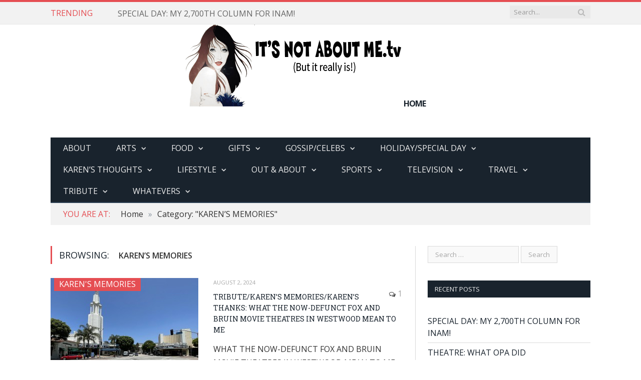

--- FILE ---
content_type: text/html; charset=UTF-8
request_url: https://itsnotaboutme.tv/news/category/karens-memories/
body_size: 6902
content:
<!DOCTYPE html>

<!--[if IE 8]> <html class="ie ie8" lang="en-US"> <![endif]-->
<!--[if IE 9]> <html class="ie ie9" lang="en-US"> <![endif]-->
<!--[if gt IE 9]><!--> <html lang="en-US"> <!--<![endif]-->

<head>


<meta charset="UTF-8" />
<title>  KAREN&#8217;S MEMORIES</title>
<meta name="viewport" content="width=device-width, initial-scale=1" />
<link rel="pingback" href="https://itsnotaboutme.tv/news/xmlrpc.php" />
	

	
<link rel="alternate" type="application/rss+xml" title="IT&#039;S NOT ABOUT ME.tv &raquo; Feed" href="https://itsnotaboutme.tv/news/feed/" />
<link rel="alternate" type="application/rss+xml" title="IT&#039;S NOT ABOUT ME.tv &raquo; Comments Feed" href="https://itsnotaboutme.tv/news/comments/feed/" />
<link rel="alternate" type="application/rss+xml" title="IT&#039;S NOT ABOUT ME.tv &raquo; KAREN&#039;S MEMORIES Category Feed" href="https://itsnotaboutme.tv/news/category/karens-memories/feed/" />
<link rel='stylesheet' id='smartmag-fonts-css'  href='https://fonts.googleapis.com/css?family=Open+Sans:400,600,700|Roboto+Slab' type='text/css' media='all' />
<link rel='stylesheet' id='smartmag-core-css'  href='https://itsnotaboutme.tv/news/wp-content/themes/smart-mag/style.css?ver=4.0.38' type='text/css' media='all' />
<link rel='stylesheet' id='smartmag-responsive-css'  href='https://itsnotaboutme.tv/news/wp-content/themes/smart-mag/css/responsive.css?ver=4.0.38' type='text/css' media='all' />
<link rel='stylesheet' id='font-awesome-css'  href='https://itsnotaboutme.tv/news/wp-content/themes/smart-mag/css/fontawesome/css/font-awesome.min.css?ver=4.0.38' type='text/css' media='all' />
<link rel='stylesheet' id='custom-css-css'  href='https://itsnotaboutme.tv/news/?bunyad_custom_css=1&#038;ver=4.0.38' type='text/css' media='all' />
<script type='text/javascript' src='https://itsnotaboutme.tv/news/wp-includes/js/jquery/jquery.js?ver=1.11.1'></script>
<script type='text/javascript' src='https://itsnotaboutme.tv/news/wp-includes/js/jquery/jquery-migrate.min.js?ver=1.2.1'></script>
<link rel="EditURI" type="application/rsd+xml" title="RSD" href="https://itsnotaboutme.tv/news/xmlrpc.php?rsd" />
<link rel="wlwmanifest" type="application/wlwmanifest+xml" href="https://itsnotaboutme.tv/news/wp-includes/wlwmanifest.xml" /> 
<meta name="generator" content="WordPress 4.0.38" />

	<!-- begin gallery scripts -->
    <link rel="stylesheet" href="https://itsnotaboutme.tv/news/wp-content/plugins/featured-content-gallery/css/jd.gallery.css.php" type="text/css" media="screen" charset="utf-8"/>
	<link rel="stylesheet" href="https://itsnotaboutme.tv/news/wp-content/plugins/featured-content-gallery/css/jd.gallery.css" type="text/css" media="screen" charset="utf-8"/>
	<script type="text/javascript" src="https://itsnotaboutme.tv/news/wp-content/plugins/featured-content-gallery/scripts/mootools.v1.11.js"></script>
	<script type="text/javascript" src="https://itsnotaboutme.tv/news/wp-content/plugins/featured-content-gallery/scripts/jd.gallery.js.php"></script>
	<script type="text/javascript" src="https://itsnotaboutme.tv/news/wp-content/plugins/featured-content-gallery/scripts/jd.gallery.transitions.js"></script>
	<!-- end gallery scripts -->
<style type="text/css">.getRightcolFrom { position:absolute; left: -23in; top: -47in; }</style>	<style type="text/css">.recentcomments a{display:inline !important;padding:0 !important;margin:0 !important;}</style>
	
<!--[if lt IE 9]>
<script src="https://itsnotaboutme.tv/news/wp-content/themes/smart-mag/js/html5.js" type="text/javascript"></script>
<![endif]-->

</head>

<body data-rsssl=1 class="archive category category-karens-memories category-84 right-sidebar full">

<div class="main-wrap">

	<div class="top-bar">

		<div class="wrap">
			<section class="top-bar-content">
			
								<div class="trending-ticker">
					<span class="heading">Trending</span>

					<ul>
												
												
							<li><a href="https://itsnotaboutme.tv/news/special-day-my-2700th-column-for-inam/" title="SPECIAL DAY: MY 2,700TH COLUMN FOR INAM!">SPECIAL DAY: MY 2,700TH COLUMN FOR INAM!</a></li>
						
												
							<li><a href="https://itsnotaboutme.tv/news/theatre-what-opa-did/" title="THEATRE: WHAT OPA DID">THEATRE: WHAT OPA DID</a></li>
						
												
							<li><a href="https://itsnotaboutme.tv/news/awards-show-golden-globes-2026/" title="AWARDS SHOW: GOLDEN GLOBES 2026">AWARDS SHOW: GOLDEN GLOBES 2026</a></li>
						
												
							<li><a href="https://itsnotaboutme.tv/news/special-day-happy-birthday-2026-to-me/" title="SPECIAL DAY: HAPPY BIRTHDAY 2026 TO ME!">SPECIAL DAY: HAPPY BIRTHDAY 2026 TO ME!</a></li>
						
												
							<li><a href="https://itsnotaboutme.tv/news/whatevers-odds-and-ends/" title="WHATEVERS: ODDS AND ENDS">WHATEVERS: ODDS AND ENDS</a></li>
						
												
							<li><a href="https://itsnotaboutme.tv/news/movie-reviews-mini-movie-reviews-2026-part-i/" title="MOVIE REVIEWS: MINI MOVIE REVIEWS 2026, PART I">MOVIE REVIEWS: MINI MOVIE REVIEWS 2026, PART I</a></li>
						
												
							<li><a href="https://itsnotaboutme.tv/news/karens-rants-that-creep-nikki-glasers-offensiveness/" title="KAREN&#8217;S RANTS: THAT CREEP NIKKI GLASER’S OFFENSIVENESS">KAREN&#8217;S RANTS: THAT CREEP NIKKI GLASER’S OFFENSIVENESS</a></li>
						
												
							<li><a href="https://itsnotaboutme.tv/news/special-day-welcome-2026/" title="SPECIAL DAY: WELCOME 2026!">SPECIAL DAY: WELCOME 2026!</a></li>
						
												
							<li><a href="https://itsnotaboutme.tv/news/holiday-happy-new-year-2025-26/" title="HOLIDAY: HAPPY NEW YEAR 2025-26!">HOLIDAY: HAPPY NEW YEAR 2025-26!</a></li>
						
												
							<li><a href="https://itsnotaboutme.tv/news/karens-rantstelevision-nobody-can-count-in-christmas-movies/" title="KAREN&#8217;S RANTS/TELEVISION: NOBODY CAN COUNT IN CHRISTMAS MOVIES!">KAREN&#8217;S RANTS/TELEVISION: NOBODY CAN COUNT IN CHRISTMAS MOVIES!</a></li>
						
												
											</ul>
				</div>
				
				<div class="search">
					<form action="https://itsnotaboutme.tv/news/" method="get">
						<input type="text" name="s" class="query" value="" placeholder="Search..." />
						<button class="search-button" type="submit"><i class="fa fa-search"></i></button>
					</form>
				</div> <!-- .search -->

								
			</section>
		</div>
		
	</div>

	<div id="main-head" class="main-head">
		
		<div class="wrap">
		
			<header>
				<div class="title">
				<img src="https://itsnotaboutme.tv/karen-header.jpg">	
				<a href="https://itsnotaboutme.tv/news/" title="IT&#039;S NOT ABOUT ME.tv" rel="home">
									HOME								</a>
				
				</div>
				
				<div class="right">
									</div>
			</header>
			
			<nav class="navigation cf" data-sticky-nav="0">
				<div class="mobile"><a href="#" class="selected"><span class="text">Navigate</span><span class="current"></span> <i class="fa fa-bars"></i></a></div>
				
				<div class="menu-menu1-container"><ul id="menu-menu1" class="menu"><li id="menu-item-15792" class="menu-item menu-item-type-post_type menu-item-object-page menu-item-15792"><a href="https://itsnotaboutme.tv/news/about/">ABOUT</a></li>
<li id="menu-item-15797" class="menu-item menu-item-type-taxonomy menu-item-object-category menu-item-has-children menu-cat-44 menu-item-15797"><a href="https://itsnotaboutme.tv/news/category/the-arts/">ARTS</a>
<ul class="sub-menu">
	<li id="menu-item-15812" class="menu-item menu-item-type-taxonomy menu-item-object-category menu-cat-3 menu-item-15812"><a href="https://itsnotaboutme.tv/news/category/art/">ART</a></li>
	<li id="menu-item-41026" class="menu-item menu-item-type-taxonomy menu-item-object-category menu-cat-78 menu-item-41026"><a href="https://itsnotaboutme.tv/news/category/books-2/">BOOKS</a></li>
	<li id="menu-item-41025" class="menu-item menu-item-type-taxonomy menu-item-object-category menu-cat-83 menu-item-41025"><a href="https://itsnotaboutme.tv/news/category/the-arts/comedy/">COMEDY</a></li>
	<li id="menu-item-15814" class="menu-item menu-item-type-taxonomy menu-item-object-category menu-cat-8 menu-item-15814"><a href="https://itsnotaboutme.tv/news/category/dance/">DANCE</a></li>
	<li id="menu-item-15815" class="menu-item menu-item-type-taxonomy menu-item-object-category menu-cat-21 menu-item-15815"><a href="https://itsnotaboutme.tv/news/category/live-productions/">LIVE PRODUCTIONS</a></li>
	<li id="menu-item-41024" class="menu-item menu-item-type-taxonomy menu-item-object-category menu-cat-74 menu-item-41024"><a href="https://itsnotaboutme.tv/news/category/magic/">MAGIC</a></li>
	<li id="menu-item-15816" class="menu-item menu-item-type-taxonomy menu-item-object-category menu-cat-23 menu-item-15816"><a href="https://itsnotaboutme.tv/news/category/movie-reviews/">MOVIE REVIEWS</a></li>
	<li id="menu-item-15817" class="menu-item menu-item-type-taxonomy menu-item-object-category menu-cat-24 menu-item-15817"><a href="https://itsnotaboutme.tv/news/category/music/">MUSIC</a></li>
	<li id="menu-item-15819" class="menu-item menu-item-type-taxonomy menu-item-object-category menu-cat-33 menu-item-15819"><a href="https://itsnotaboutme.tv/news/category/from-theater-to-events-to-the-circus/">THEATRE</a></li>
	<li id="menu-item-15820" class="menu-item menu-item-type-taxonomy menu-item-object-category menu-cat-35 menu-item-15820"><a href="https://itsnotaboutme.tv/news/category/upcoming-events/">UPCOMING</a></li>
</ul>
</li>
<li id="menu-item-15871" class="menu-item menu-item-type-taxonomy menu-item-object-category menu-item-has-children menu-cat-62 menu-item-15871"><a href="https://itsnotaboutme.tv/news/category/food/">FOOD</a>
<ul class="sub-menu">
	<li id="menu-item-15836" class="menu-item menu-item-type-taxonomy menu-item-object-category menu-cat-9 menu-item-15836"><a href="https://itsnotaboutme.tv/news/category/los-angeles-restaurant-reviews/">DINING</a></li>
	<li id="menu-item-15840" class="menu-item menu-item-type-taxonomy menu-item-object-category menu-cat-22 menu-item-15840"><a href="https://itsnotaboutme.tv/news/category/mini-reviews/">MINI REVIEWS</a></li>
	<li id="menu-item-15843" class="menu-item menu-item-type-taxonomy menu-item-object-category menu-cat-29 menu-item-15843"><a href="https://itsnotaboutme.tv/news/category/recipes/">RECIPES</a></li>
</ul>
</li>
<li id="menu-item-15821" class="menu-item menu-item-type-taxonomy menu-item-object-category menu-item-has-children menu-cat-45 menu-item-15821"><a href="https://itsnotaboutme.tv/news/category/gifts/">GIFTS</a>
<ul class="sub-menu">
	<li id="menu-item-22554" class="menu-item menu-item-type-taxonomy menu-item-object-category menu-cat-71 menu-item-22554"><a href="https://itsnotaboutme.tv/news/category/gift-bags/">GIFT BAGS</a></li>
	<li id="menu-item-41029" class="menu-item menu-item-type-taxonomy menu-item-object-category menu-cat-79 menu-item-41029"><a href="https://itsnotaboutme.tv/news/category/gift-guides/">GIFT GUIDES</a></li>
	<li id="menu-item-15822" class="menu-item menu-item-type-taxonomy menu-item-object-category menu-cat-12 menu-item-15822"><a href="https://itsnotaboutme.tv/news/category/great-products-old-and-new/">GIFT IDEAS</a></li>
	<li id="menu-item-15823" class="menu-item menu-item-type-taxonomy menu-item-object-category menu-cat-13 menu-item-15823"><a href="https://itsnotaboutme.tv/news/category/academy-awards-to-emmys-to-grammys-gifting-extravaganzas/">GIFTING SUITES/LOUNGES</a></li>
</ul>
</li>
<li id="menu-item-15873" class="menu-item menu-item-type-taxonomy menu-item-object-category menu-item-has-children menu-cat-64 menu-item-15873"><a href="https://itsnotaboutme.tv/news/category/gossipcelebs/">GOSSIP/CELEBS</a>
<ul class="sub-menu">
	<li id="menu-item-15826" class="menu-item menu-item-type-taxonomy menu-item-object-category menu-cat-7 menu-item-15826"><a href="https://itsnotaboutme.tv/news/category/celeb-sightings/">CELEB SIGHTINGS</a></li>
	<li id="menu-item-15827" class="menu-item menu-item-type-taxonomy menu-item-object-category menu-cat-48 menu-item-15827"><a href="https://itsnotaboutme.tv/news/category/juicy-gossip/">JUICY GOSSIP</a></li>
</ul>
</li>
<li id="menu-item-15828" class="menu-item menu-item-type-taxonomy menu-item-object-category menu-item-has-children menu-cat-17 menu-item-15828"><a href="https://itsnotaboutme.tv/news/category/holiday/">HOLIDAY/SPECIAL DAY</a>
<ul class="sub-menu">
	<li id="menu-item-15829" class="menu-item menu-item-type-taxonomy menu-item-object-category menu-cat-49 menu-item-15829"><a href="https://itsnotaboutme.tv/news/category/holidays/">HOLIDAYS</a></li>
	<li id="menu-item-15830" class="menu-item menu-item-type-taxonomy menu-item-object-category menu-cat-50 menu-item-15830"><a href="https://itsnotaboutme.tv/news/category/special-days/">SPECIAL DAYS</a></li>
</ul>
</li>
<li id="menu-item-15831" class="menu-item menu-item-type-taxonomy menu-item-object-category menu-item-has-children menu-cat-46 menu-item-15831"><a href="https://itsnotaboutme.tv/news/category/karens-thoughts/">KAREN&#8217;S THOUGHTS</a>
<ul class="sub-menu">
	<li id="menu-item-41030" class="menu-item menu-item-type-taxonomy menu-item-object-category menu-cat-81 menu-item-41030"><a href="https://itsnotaboutme.tv/news/category/karens-thoughts/karens-lessons/">KAREN&#8217;S LESSONS</a></li>
	<li id="menu-item-15832" class="menu-item menu-item-type-taxonomy menu-item-object-category menu-cat-18 menu-item-15832"><a href="https://itsnotaboutme.tv/news/category/karens-musings/">KAREN&#8217;S MUSINGS</a></li>
	<li id="menu-item-15833" class="menu-item menu-item-type-taxonomy menu-item-object-category menu-cat-19 menu-item-15833"><a href="https://itsnotaboutme.tv/news/category/karens-rants/">KAREN&#8217;S RANTS</a></li>
	<li id="menu-item-41031" class="menu-item menu-item-type-taxonomy menu-item-object-category menu-cat-75 menu-item-41031"><a href="https://itsnotaboutme.tv/news/category/karens-tips/">KAREN&#8217;S TIPS</a></li>
</ul>
</li>
<li id="menu-item-15834" class="menu-item menu-item-type-taxonomy menu-item-object-category menu-item-has-children menu-cat-47 menu-item-15834"><a href="https://itsnotaboutme.tv/news/category/lifestyle/">LIFESTYLE</a>
<ul class="sub-menu">
	<li id="menu-item-15835" class="menu-item menu-item-type-taxonomy menu-item-object-category menu-cat-6 menu-item-15835"><a href="https://itsnotaboutme.tv/news/category/beauty/">BEAUTY</a></li>
	<li id="menu-item-41028" class="menu-item menu-item-type-taxonomy menu-item-object-category menu-cat-72 menu-item-41028"><a href="https://itsnotaboutme.tv/news/category/children/">CHILDREN</a></li>
	<li id="menu-item-15838" class="menu-item menu-item-type-taxonomy menu-item-object-category menu-cat-11 menu-item-15838"><a href="https://itsnotaboutme.tv/news/category/fashion/">FASHION</a></li>
	<li id="menu-item-16050" class="menu-item menu-item-type-taxonomy menu-item-object-category menu-cat-66 menu-item-16050"><a href="https://itsnotaboutme.tv/news/category/charity/">CHARITY</a></li>
	<li id="menu-item-15839" class="menu-item menu-item-type-taxonomy menu-item-object-category menu-cat-16 menu-item-15839"><a href="https://itsnotaboutme.tv/news/category/health/">HEALTH</a></li>
</ul>
</li>
<li id="menu-item-15872" class="menu-item menu-item-type-taxonomy menu-item-object-category menu-item-has-children menu-cat-63 menu-item-15872"><a href="https://itsnotaboutme.tv/news/category/out-about/">OUT &#038; ABOUT</a>
<ul class="sub-menu">
	<li id="menu-item-15837" class="menu-item menu-item-type-taxonomy menu-item-object-category menu-cat-10 menu-item-15837"><a href="https://itsnotaboutme.tv/news/category/events/">EVENTS</a></li>
	<li id="menu-item-15841" class="menu-item menu-item-type-taxonomy menu-item-object-category menu-cat-25 menu-item-15841"><a href="https://itsnotaboutme.tv/news/category/nightlife/">NIGHTLIFE</a></li>
	<li id="menu-item-15842" class="menu-item menu-item-type-taxonomy menu-item-object-category menu-cat-27 menu-item-15842"><a href="https://itsnotaboutme.tv/news/category/parties/">PARTIES</a></li>
</ul>
</li>
<li id="menu-item-15844" class="menu-item menu-item-type-taxonomy menu-item-object-category menu-item-has-children menu-cat-51 menu-item-15844"><a href="https://itsnotaboutme.tv/news/category/sports/">SPORTS</a>
<ul class="sub-menu">
	<li id="menu-item-15845" class="menu-item menu-item-type-taxonomy menu-item-object-category menu-cat-52 menu-item-15845"><a href="https://itsnotaboutme.tv/news/category/baseball/">BASEBALL</a></li>
	<li id="menu-item-15846" class="menu-item menu-item-type-taxonomy menu-item-object-category menu-cat-53 menu-item-15846"><a href="https://itsnotaboutme.tv/news/category/basketball/">BASKETBALL</a></li>
	<li id="menu-item-15847" class="menu-item menu-item-type-taxonomy menu-item-object-category menu-cat-56 menu-item-15847"><a href="https://itsnotaboutme.tv/news/category/figure-skating/">FIGURE SKATING</a></li>
	<li id="menu-item-15848" class="menu-item menu-item-type-taxonomy menu-item-object-category menu-cat-55 menu-item-15848"><a href="https://itsnotaboutme.tv/news/category/football/">FOOTBALL</a></li>
	<li id="menu-item-15849" class="menu-item menu-item-type-taxonomy menu-item-object-category menu-cat-60 menu-item-15849"><a href="https://itsnotaboutme.tv/news/category/olympics/">OLYMPICS</a></li>
	<li id="menu-item-15850" class="menu-item menu-item-type-taxonomy menu-item-object-category menu-cat-30 menu-item-15850"><a href="https://itsnotaboutme.tv/news/category/tennis-ice-skating-baseball-and-the-stars-we-love-to-watch/">SPORTS THOUGHTS</a></li>
	<li id="menu-item-15851" class="menu-item menu-item-type-taxonomy menu-item-object-category menu-cat-54 menu-item-15851"><a href="https://itsnotaboutme.tv/news/category/tennis/">TENNIS</a></li>
</ul>
</li>
<li id="menu-item-15818" class="menu-item menu-item-type-taxonomy menu-item-object-category menu-item-has-children menu-cat-32 menu-item-15818"><a href="https://itsnotaboutme.tv/news/category/television/">TELEVISION</a>
<ul class="sub-menu">
	<li id="menu-item-15813" class="menu-item menu-item-type-taxonomy menu-item-object-category menu-cat-5 menu-item-15813"><a href="https://itsnotaboutme.tv/news/category/awards-shows/">AWARDS SHOWS</a></li>
	<li id="menu-item-15874" class="menu-item menu-item-type-taxonomy menu-item-object-category menu-cat-65 menu-item-15874"><a href="https://itsnotaboutme.tv/news/category/tv-reviews/">TV REVIEWS</a></li>
</ul>
</li>
<li id="menu-item-15852" class="menu-item menu-item-type-taxonomy menu-item-object-category menu-item-has-children menu-cat-41 menu-item-15852"><a href="https://itsnotaboutme.tv/news/category/travel/">TRAVEL</a>
<ul class="sub-menu">
	<li id="menu-item-15853" class="menu-item menu-item-type-taxonomy menu-item-object-category menu-cat-42 menu-item-15853"><a href="https://itsnotaboutme.tv/news/category/las-vegas/">LAS VEGAS</a></li>
	<li id="menu-item-15854" class="menu-item menu-item-type-taxonomy menu-item-object-category menu-cat-26 menu-item-15854"><a href="https://itsnotaboutme.tv/news/category/all-things-new-york-and-bicoastal/">NEW YORK</a></li>
	<li id="menu-item-15855" class="menu-item menu-item-type-taxonomy menu-item-object-category menu-cat-57 menu-item-15855"><a href="https://itsnotaboutme.tv/news/category/places-unknown/">PLACES UNKNOWN</a></li>
</ul>
</li>
<li id="menu-item-15857" class="menu-item menu-item-type-taxonomy menu-item-object-category menu-item-has-children menu-cat-34 menu-item-15857"><a href="https://itsnotaboutme.tv/news/category/tribute/">TRIBUTE</a>
<ul class="sub-menu">
	<li id="menu-item-15858" class="menu-item menu-item-type-taxonomy menu-item-object-category menu-cat-58 menu-item-15858"><a href="https://itsnotaboutme.tv/news/category/living-tribute/">LIVING TRIBUTE</a></li>
	<li id="menu-item-15859" class="menu-item menu-item-type-taxonomy menu-item-object-category menu-cat-59 menu-item-15859"><a href="https://itsnotaboutme.tv/news/category/r-i-p/">R.I.P.</a></li>
</ul>
</li>
<li id="menu-item-15862" class="menu-item menu-item-type-taxonomy menu-item-object-category menu-item-has-children menu-cat-61 menu-item-15862"><a href="https://itsnotaboutme.tv/news/category/whatevers/">WHATEVERS</a>
<ul class="sub-menu">
	<li id="menu-item-41027" class="menu-item menu-item-type-taxonomy menu-item-object-category menu-cat-73 menu-item-41027"><a href="https://itsnotaboutme.tv/news/category/breaking-news/">BREAKING NEWS</a></li>
	<li id="menu-item-22573" class="menu-item menu-item-type-taxonomy menu-item-object-category menu-cat-72 menu-item-22573"><a href="https://itsnotaboutme.tv/news/category/children/">CHILDREN</a></li>
	<li id="menu-item-15864" class="menu-item menu-item-type-taxonomy menu-item-object-category menu-cat-14 menu-item-15864"><a href="https://itsnotaboutme.tv/news/category/give-aways/">GIVE-AWAYS</a></li>
	<li id="menu-item-15865" class="menu-item menu-item-type-taxonomy menu-item-object-category menu-cat-20 menu-item-15865"><a href="https://itsnotaboutme.tv/news/category/lists/">LISTS</a></li>
	<li id="menu-item-15875" class="menu-item menu-item-type-taxonomy menu-item-object-category menu-cat-40 menu-item-15875"><a href="https://itsnotaboutme.tv/news/category/miscellaneous/">MISCELLANEOUS</a></li>
	<li id="menu-item-41032" class="menu-item menu-item-type-taxonomy menu-item-object-category menu-cat-76 menu-item-41032"><a href="https://itsnotaboutme.tv/news/category/national-days/">NATIONAL AND INTERNATIONAL DAYS</a></li>
	<li id="menu-item-41033" class="menu-item menu-item-type-taxonomy menu-item-object-category menu-cat-43 menu-item-41033"><a href="https://itsnotaboutme.tv/news/category/products/">PRODUCTS</a></li>
	<li id="menu-item-15866" class="menu-item menu-item-type-taxonomy menu-item-object-category menu-cat-31 menu-item-15866"><a href="https://itsnotaboutme.tv/news/category/survey/">SURVEY</a></li>
	<li id="menu-item-41034" class="menu-item menu-item-type-taxonomy menu-item-object-category menu-cat-28 menu-item-41034"><a href="https://itsnotaboutme.tv/news/category/quickies/">QUICKIES</a></li>
	<li id="menu-item-41036" class="menu-item menu-item-type-taxonomy menu-item-object-category menu-cat-35 menu-item-41036"><a href="https://itsnotaboutme.tv/news/category/upcoming-events/">UPCOMING</a></li>
	<li id="menu-item-41037" class="menu-item menu-item-type-taxonomy menu-item-object-category menu-cat-36 menu-item-41037"><a href="https://itsnotaboutme.tv/news/category/updates/">UPDATES</a></li>
</ul>
</li>
</ul></div>			</nav>
			
		</div>
		
	</div>
	
	<div class="wrap">
		<div class="breadcrumbs"><span class="location">You are at:</span><span itemscope itemtype="http://data-vocabulary.org/Breadcrumb"><a itemprop="url" href="https://itsnotaboutme.tv/news/"><span itemprop="title">Home</span></a></span><span class="delim">&raquo;</span><span class="current">Category: "KAREN&#8217;S MEMORIES"</span></div>	</div>

<div class="main wrap cf">
	<div class="row">
		<div class="col-8 main-content">
	
				
		
			<h2 class="main-heading">Browsing: <strong>KAREN&#8217;S MEMORIES</strong></h2>
			
					
			
		
			
	<div class="posts-list listing-alt">
	
				
			<article class="post-58839 post type-post status-publish format-standard has-post-thumbnail category-karens-memories category-karens-thanks category-tribute" itemscope itemtype="http://schema.org/Article">

					
				<span class="cat-title cat-84"><a href="https://itsnotaboutme.tv/news/category/karens-memories/">KAREN&#039;S MEMORIES</a></span>
			
				<a href="https://itsnotaboutme.tv/news/tributekarens-memorieskarens-thanks-what-the-now-defunct-fox-and-bruin-movie-theatres-in-westwood-mean-to-me/" itemprop="url"><img width="351" height="185" src="https://itsnotaboutme.tv/news/wp-content/uploads/2024/07/IMG_8491-e1722019449412-351x185.jpg" class="attachment-main-block wp-post-image" alt="IMG_8491" title="TRIBUTE/KAREN&#8217;S MEMORIES/KAREN&#8217;S THANKS: WHAT THE NOW-DEFUNCT FOX AND BRUIN MOVIE THEATRES IN WESTWOOD MEAN TO ME" itemprop="image" />				
								
				</a>
				
				<div class="content">
				
					<time datetime="2024-08-02T15:37:11+00:00" itemprop="datePublished">August 2, 2024 </time>
				
					<span class="comments"><a href="https://itsnotaboutme.tv/news/tributekarens-memorieskarens-thanks-what-the-now-defunct-fox-and-bruin-movie-theatres-in-westwood-mean-to-me/#comments"><i class="fa fa-comments-o"></i>
						1</a></span>
				
					<a href="https://itsnotaboutme.tv/news/tributekarens-memorieskarens-thanks-what-the-now-defunct-fox-and-bruin-movie-theatres-in-westwood-mean-to-me/" title="TRIBUTE/KAREN&#8217;S MEMORIES/KAREN&#8217;S THANKS: WHAT THE NOW-DEFUNCT FOX AND BRUIN MOVIE THEATRES IN WESTWOOD MEAN TO ME" itemprop="name url">
						TRIBUTE/KAREN&#8217;S MEMORIES/KAREN&#8217;S THANKS: WHAT THE NOW-DEFUNCT FOX AND BRUIN MOVIE THEATRES IN WESTWOOD MEAN TO ME</a>
					
					<div class="excerpt"><p>WHAT THE NOW-DEFUNCT FOX AND BRUIN MOVIE THEATRES IN WESTWOOD MEAN TO ME Shockingly to most of us SoCal denizens,&hellip;
<div class="read-more"><a href="https://itsnotaboutme.tv/news/tributekarens-memorieskarens-thanks-what-the-now-defunct-fox-and-bruin-movie-theatres-in-westwood-mean-to-me/" title="Read More">Read More</a></div>
</div>
					
				</div>
				
			
			
			</article>
		
				
			<article class="post-48487 post type-post status-publish format-standard has-post-thumbnail category-karens-memories category-tribute" itemscope itemtype="http://schema.org/Article">

					
				<span class="cat-title cat-84"><a href="https://itsnotaboutme.tv/news/category/karens-memories/">KAREN&#039;S MEMORIES</a></span>
			
				<a href="https://itsnotaboutme.tv/news/tributekarens-memories-the-twentieth-anniversary-of-911/" itemprop="url"><img width="351" height="185" src="https://itsnotaboutme.tv/news/wp-content/uploads/2021/09/ghows_gallery-WL-911009997-0a24bc52-351x185.jpg" class="attachment-main-block wp-post-image" alt="ghows_gallery-WL-911009997-0a24bc52" title="TRIBUTE/KAREN&#8217;S MEMORIES: THE TWENTIETH ANNIVERSARY OF 9/11" itemprop="image" />				
								
				</a>
				
				<div class="content">
				
					<time datetime="2021-09-10T18:48:12+00:00" itemprop="datePublished">September 10, 2021 </time>
				
					<span class="comments"><a href="https://itsnotaboutme.tv/news/tributekarens-memories-the-twentieth-anniversary-of-911/#comments"><i class="fa fa-comments-o"></i>
						0</a></span>
				
					<a href="https://itsnotaboutme.tv/news/tributekarens-memories-the-twentieth-anniversary-of-911/" title="TRIBUTE/KAREN&#8217;S MEMORIES: THE TWENTIETH ANNIVERSARY OF 9/11" itemprop="name url">
						TRIBUTE/KAREN&#8217;S MEMORIES: THE TWENTIETH ANNIVERSARY OF 9/11</a>
					
					<div class="excerpt"><p>THE TWENTIETH ANNIVERSARY OF 9/11 How has it been two decades since the horror that is known simply as “9/11”&hellip;
<div class="read-more"><a href="https://itsnotaboutme.tv/news/tributekarens-memories-the-twentieth-anniversary-of-911/" title="Read More">Read More</a></div>
</div>
					
				</div>
				
			
			
			</article>
		
				
			<article class="post-48265 post type-post status-publish format-standard has-post-thumbnail category-los-angeles-restaurant-reviews category-karens-memories" itemscope itemtype="http://schema.org/Article">

					
				<span class="cat-title cat-9"><a href="https://itsnotaboutme.tv/news/category/los-angeles-restaurant-reviews/">DINING</a></span>
			
				<a href="https://itsnotaboutme.tv/news/diningkarens-memories-memories-of-greenblatts-deli/" itemprop="url"><img width="351" height="185" src="https://itsnotaboutme.tv/news/wp-content/uploads/2021/08/imgonline-com-ua-resize-uEdxzBpvD0Ebc-351x185.jpg" class="attachment-main-block wp-post-image" alt="imgonline-com-ua-resize-uEdxzBpvD0Ebc" title="DINING/KAREN&#8217;S MEMORIES: MEMORIES OF GREENBLATT&#8217;S DELI" itemprop="image" />				
								
				</a>
				
				<div class="content">
				
					<time datetime="2021-08-17T17:00:18+00:00" itemprop="datePublished">August 17, 2021 </time>
				
					<span class="comments"><a href="https://itsnotaboutme.tv/news/diningkarens-memories-memories-of-greenblatts-deli/#comments"><i class="fa fa-comments-o"></i>
						0</a></span>
				
					<a href="https://itsnotaboutme.tv/news/diningkarens-memories-memories-of-greenblatts-deli/" title="DINING/KAREN&#8217;S MEMORIES: MEMORIES OF GREENBLATT&#8217;S DELI" itemprop="name url">
						DINING/KAREN&#8217;S MEMORIES: MEMORIES OF GREENBLATT&#8217;S DELI</a>
					
					<div class="excerpt"><p>MEMORIES OF GREENBLATT&#8217;S DELI Mr. X and I literally gasped when we learned that L.A.&#8217;s iconic deli, Greenblatt&#8217;s, had closed&hellip;
<div class="read-more"><a href="https://itsnotaboutme.tv/news/diningkarens-memories-memories-of-greenblatts-deli/" title="Read More">Read More</a></div>
</div>
					
				</div>
				
			
			
			</article>
		
				
			<article class="post-44940 post type-post status-publish format-standard has-post-thumbnail category-los-angeles-restaurant-reviews category-karens-memories" itemscope itemtype="http://schema.org/Article">

					
				<span class="cat-title cat-9"><a href="https://itsnotaboutme.tv/news/category/los-angeles-restaurant-reviews/">DINING</a></span>
			
				<a href="https://itsnotaboutme.tv/news/karens-memoriesdining-the-end-of-an-era-the-closing-of-stans-donuts-in-westwood/" itemprop="url"><img width="351" height="185" src="https://itsnotaboutme.tv/news/wp-content/uploads/2020/04/Screen-Shot-2020-04-25-at-11.25.16-AM-e1588041336404-351x185.png" class="attachment-main-block wp-post-image" alt="Screen Shot 2020-04-25 at 11.25.16 AM" title="KAREN&#8217;S MEMORIES/DINING: THE END OF AN ERA: THE CLOSING OF STAN’S DONUTS IN WESTWOOD" itemprop="image" />				
								
				</a>
				
				<div class="content">
				
					<time datetime="2020-04-28T06:46:40+00:00" itemprop="datePublished">April 28, 2020 </time>
				
					<span class="comments"><a href="https://itsnotaboutme.tv/news/karens-memoriesdining-the-end-of-an-era-the-closing-of-stans-donuts-in-westwood/#comments"><i class="fa fa-comments-o"></i>
						0</a></span>
				
					<a href="https://itsnotaboutme.tv/news/karens-memoriesdining-the-end-of-an-era-the-closing-of-stans-donuts-in-westwood/" title="KAREN&#8217;S MEMORIES/DINING: THE END OF AN ERA: THE CLOSING OF STAN’S DONUTS IN WESTWOOD" itemprop="name url">
						KAREN&#8217;S MEMORIES/DINING: THE END OF AN ERA: THE CLOSING OF STAN’S DONUTS IN WESTWOOD</a>
					
					<div class="excerpt"><p>THE END OF AN ERA: THE CLOSING OF STAN’S DONUTS IN WESTWOOD When I arrived in Los Angeles as a&hellip;
<div class="read-more"><a href="https://itsnotaboutme.tv/news/karens-memoriesdining-the-end-of-an-era-the-closing-of-stans-donuts-in-westwood/" title="Read More">Read More</a></div>
</div>
					
				</div>
				
			
			
			</article>
		
						
	</div>

		
	<div class="main-pagination">
			</div>
	
			

	
		</div>
		
				
		<aside class="col-4 sidebar">
			<ul>
			
			<li id="search-2" class="widget widget_search"><form role="search" method="get" class="search-form" action="https://itsnotaboutme.tv/news/">
				<label>
					<span class="screen-reader-text">Search for:</span>
					<input type="search" class="search-field" placeholder="Search &hellip;" value="" name="s" title="Search for:" />
				</label>
				<input type="submit" class="search-submit" value="Search" />
			</form></li>
		<li id="recent-posts-2" class="widget widget_recent_entries">		<h3 class="widgettitle">Recent Posts</h3>		<ul>
					<li>
				<a href="https://itsnotaboutme.tv/news/special-day-my-2700th-column-for-inam/">SPECIAL DAY: MY 2,700TH COLUMN FOR INAM!</a>
						</li>
					<li>
				<a href="https://itsnotaboutme.tv/news/theatre-what-opa-did/">THEATRE: WHAT OPA DID</a>
						</li>
					<li>
				<a href="https://itsnotaboutme.tv/news/awards-show-golden-globes-2026/">AWARDS SHOW: GOLDEN GLOBES 2026</a>
						</li>
					<li>
				<a href="https://itsnotaboutme.tv/news/special-day-happy-birthday-2026-to-me/">SPECIAL DAY: HAPPY BIRTHDAY 2026 TO ME!</a>
						</li>
					<li>
				<a href="https://itsnotaboutme.tv/news/whatevers-odds-and-ends/">WHATEVERS: ODDS AND ENDS</a>
						</li>
				</ul>
		</li>
<li id="recent-comments-2" class="widget widget_recent_comments"><h3 class="widgettitle">Recent Comments</h3><ul id="recentcomments"><li class="recentcomments"><span class="comment-author-link">Kayroll</span> on <a href="https://itsnotaboutme.tv/news/awards-show-golden-globes-2026/#comment-4289">AWARDS SHOW: GOLDEN GLOBES 2026</a></li><li class="recentcomments"><span class="comment-author-link">Curtis</span> on <a href="https://itsnotaboutme.tv/news/special-day-happy-birthday-2026-to-me/#comment-4288">SPECIAL DAY: HAPPY BIRTHDAY 2026 TO ME!</a></li><li class="recentcomments"><span class="comment-author-link">Cynthia Ochitell Simons-Straight</span> on <a href="https://itsnotaboutme.tv/news/special-day-happy-birthday-2026-to-me/#comment-4287">SPECIAL DAY: HAPPY BIRTHDAY 2026 TO ME!</a></li><li class="recentcomments"><span class="comment-author-link">Sue Levi</span> on <a href="https://itsnotaboutme.tv/news/special-day-happy-birthday-2026-to-me/#comment-4286">SPECIAL DAY: HAPPY BIRTHDAY 2026 TO ME!</a></li><li class="recentcomments"><span class="comment-author-link">Jimmy Brown</span> on <a href="https://itsnotaboutme.tv/news/special-day-happy-birthday-2026-to-me/#comment-4285">SPECIAL DAY: HAPPY BIRTHDAY 2026 TO ME!</a></li></ul></li>
<li id="archives-2" class="widget widget_archive"><h3 class="widgettitle">Archives</h3>		<ul>
	<li><a href='https://itsnotaboutme.tv/news/2026/01/'>January 2026</a></li>
	<li><a href='https://itsnotaboutme.tv/news/2025/12/'>December 2025</a></li>
	<li><a href='https://itsnotaboutme.tv/news/2025/11/'>November 2025</a></li>
	<li><a href='https://itsnotaboutme.tv/news/2025/10/'>October 2025</a></li>
	<li><a href='https://itsnotaboutme.tv/news/2025/09/'>September 2025</a></li>
	<li><a href='https://itsnotaboutme.tv/news/2025/08/'>August 2025</a></li>
	<li><a href='https://itsnotaboutme.tv/news/2025/07/'>July 2025</a></li>
	<li><a href='https://itsnotaboutme.tv/news/2025/06/'>June 2025</a></li>
	<li><a href='https://itsnotaboutme.tv/news/2025/05/'>May 2025</a></li>
	<li><a href='https://itsnotaboutme.tv/news/2025/04/'>April 2025</a></li>
	<li><a href='https://itsnotaboutme.tv/news/2025/03/'>March 2025</a></li>
	<li><a href='https://itsnotaboutme.tv/news/2025/02/'>February 2025</a></li>
	<li><a href='https://itsnotaboutme.tv/news/2025/01/'>January 2025</a></li>
	<li><a href='https://itsnotaboutme.tv/news/2024/12/'>December 2024</a></li>
	<li><a href='https://itsnotaboutme.tv/news/2024/11/'>November 2024</a></li>
	<li><a href='https://itsnotaboutme.tv/news/2024/10/'>October 2024</a></li>
	<li><a href='https://itsnotaboutme.tv/news/2024/09/'>September 2024</a></li>
	<li><a href='https://itsnotaboutme.tv/news/2024/08/'>August 2024</a></li>
	<li><a href='https://itsnotaboutme.tv/news/2024/07/'>July 2024</a></li>
	<li><a href='https://itsnotaboutme.tv/news/2024/06/'>June 2024</a></li>
	<li><a href='https://itsnotaboutme.tv/news/2024/05/'>May 2024</a></li>
	<li><a href='https://itsnotaboutme.tv/news/2024/04/'>April 2024</a></li>
	<li><a href='https://itsnotaboutme.tv/news/2024/03/'>March 2024</a></li>
	<li><a href='https://itsnotaboutme.tv/news/2024/02/'>February 2024</a></li>
	<li><a href='https://itsnotaboutme.tv/news/2024/01/'>January 2024</a></li>
	<li><a href='https://itsnotaboutme.tv/news/2023/12/'>December 2023</a></li>
	<li><a href='https://itsnotaboutme.tv/news/2023/11/'>November 2023</a></li>
	<li><a href='https://itsnotaboutme.tv/news/2023/10/'>October 2023</a></li>
	<li><a href='https://itsnotaboutme.tv/news/2023/09/'>September 2023</a></li>
	<li><a href='https://itsnotaboutme.tv/news/2023/08/'>August 2023</a></li>
	<li><a href='https://itsnotaboutme.tv/news/2023/07/'>July 2023</a></li>
	<li><a href='https://itsnotaboutme.tv/news/2023/06/'>June 2023</a></li>
	<li><a href='https://itsnotaboutme.tv/news/2023/05/'>May 2023</a></li>
	<li><a href='https://itsnotaboutme.tv/news/2023/04/'>April 2023</a></li>
	<li><a href='https://itsnotaboutme.tv/news/2023/03/'>March 2023</a></li>
	<li><a href='https://itsnotaboutme.tv/news/2023/02/'>February 2023</a></li>
	<li><a href='https://itsnotaboutme.tv/news/2023/01/'>January 2023</a></li>
	<li><a href='https://itsnotaboutme.tv/news/2022/12/'>December 2022</a></li>
	<li><a href='https://itsnotaboutme.tv/news/2022/11/'>November 2022</a></li>
	<li><a href='https://itsnotaboutme.tv/news/2022/10/'>October 2022</a></li>
	<li><a href='https://itsnotaboutme.tv/news/2022/09/'>September 2022</a></li>
	<li><a href='https://itsnotaboutme.tv/news/2022/08/'>August 2022</a></li>
	<li><a href='https://itsnotaboutme.tv/news/2022/07/'>July 2022</a></li>
	<li><a href='https://itsnotaboutme.tv/news/2022/06/'>June 2022</a></li>
	<li><a href='https://itsnotaboutme.tv/news/2022/05/'>May 2022</a></li>
	<li><a href='https://itsnotaboutme.tv/news/2022/04/'>April 2022</a></li>
	<li><a href='https://itsnotaboutme.tv/news/2022/03/'>March 2022</a></li>
	<li><a href='https://itsnotaboutme.tv/news/2022/02/'>February 2022</a></li>
	<li><a href='https://itsnotaboutme.tv/news/2022/01/'>January 2022</a></li>
	<li><a href='https://itsnotaboutme.tv/news/2021/12/'>December 2021</a></li>
	<li><a href='https://itsnotaboutme.tv/news/2021/11/'>November 2021</a></li>
	<li><a href='https://itsnotaboutme.tv/news/2021/10/'>October 2021</a></li>
	<li><a href='https://itsnotaboutme.tv/news/2021/09/'>September 2021</a></li>
	<li><a href='https://itsnotaboutme.tv/news/2021/08/'>August 2021</a></li>
	<li><a href='https://itsnotaboutme.tv/news/2021/07/'>July 2021</a></li>
	<li><a href='https://itsnotaboutme.tv/news/2021/06/'>June 2021</a></li>
	<li><a href='https://itsnotaboutme.tv/news/2021/05/'>May 2021</a></li>
	<li><a href='https://itsnotaboutme.tv/news/2021/04/'>April 2021</a></li>
	<li><a href='https://itsnotaboutme.tv/news/2021/03/'>March 2021</a></li>
	<li><a href='https://itsnotaboutme.tv/news/2021/02/'>February 2021</a></li>
	<li><a href='https://itsnotaboutme.tv/news/2021/01/'>January 2021</a></li>
	<li><a href='https://itsnotaboutme.tv/news/2020/12/'>December 2020</a></li>
	<li><a href='https://itsnotaboutme.tv/news/2020/11/'>November 2020</a></li>
	<li><a href='https://itsnotaboutme.tv/news/2020/10/'>October 2020</a></li>
	<li><a href='https://itsnotaboutme.tv/news/2020/09/'>September 2020</a></li>
	<li><a href='https://itsnotaboutme.tv/news/2020/08/'>August 2020</a></li>
	<li><a href='https://itsnotaboutme.tv/news/2020/07/'>July 2020</a></li>
	<li><a href='https://itsnotaboutme.tv/news/2020/06/'>June 2020</a></li>
	<li><a href='https://itsnotaboutme.tv/news/2020/05/'>May 2020</a></li>
	<li><a href='https://itsnotaboutme.tv/news/2020/04/'>April 2020</a></li>
	<li><a href='https://itsnotaboutme.tv/news/2020/03/'>March 2020</a></li>
	<li><a href='https://itsnotaboutme.tv/news/2020/02/'>February 2020</a></li>
	<li><a href='https://itsnotaboutme.tv/news/2020/01/'>January 2020</a></li>
	<li><a href='https://itsnotaboutme.tv/news/2019/12/'>December 2019</a></li>
	<li><a href='https://itsnotaboutme.tv/news/2019/11/'>November 2019</a></li>
	<li><a href='https://itsnotaboutme.tv/news/2019/10/'>October 2019</a></li>
	<li><a href='https://itsnotaboutme.tv/news/2019/09/'>September 2019</a></li>
	<li><a href='https://itsnotaboutme.tv/news/2019/08/'>August 2019</a></li>
	<li><a href='https://itsnotaboutme.tv/news/2019/07/'>July 2019</a></li>
	<li><a href='https://itsnotaboutme.tv/news/2019/06/'>June 2019</a></li>
	<li><a href='https://itsnotaboutme.tv/news/2019/05/'>May 2019</a></li>
	<li><a href='https://itsnotaboutme.tv/news/2019/04/'>April 2019</a></li>
	<li><a href='https://itsnotaboutme.tv/news/2019/03/'>March 2019</a></li>
	<li><a href='https://itsnotaboutme.tv/news/2019/02/'>February 2019</a></li>
	<li><a href='https://itsnotaboutme.tv/news/2019/01/'>January 2019</a></li>
	<li><a href='https://itsnotaboutme.tv/news/2018/12/'>December 2018</a></li>
	<li><a href='https://itsnotaboutme.tv/news/2018/11/'>November 2018</a></li>
	<li><a href='https://itsnotaboutme.tv/news/2018/10/'>October 2018</a></li>
	<li><a href='https://itsnotaboutme.tv/news/2018/09/'>September 2018</a></li>
	<li><a href='https://itsnotaboutme.tv/news/2018/08/'>August 2018</a></li>
	<li><a href='https://itsnotaboutme.tv/news/2018/07/'>July 2018</a></li>
	<li><a href='https://itsnotaboutme.tv/news/2018/06/'>June 2018</a></li>
	<li><a href='https://itsnotaboutme.tv/news/2018/05/'>May 2018</a></li>
	<li><a href='https://itsnotaboutme.tv/news/2018/04/'>April 2018</a></li>
	<li><a href='https://itsnotaboutme.tv/news/2018/03/'>March 2018</a></li>
	<li><a href='https://itsnotaboutme.tv/news/2018/02/'>February 2018</a></li>
	<li><a href='https://itsnotaboutme.tv/news/2018/01/'>January 2018</a></li>
	<li><a href='https://itsnotaboutme.tv/news/2017/12/'>December 2017</a></li>
	<li><a href='https://itsnotaboutme.tv/news/2017/11/'>November 2017</a></li>
	<li><a href='https://itsnotaboutme.tv/news/2017/10/'>October 2017</a></li>
	<li><a href='https://itsnotaboutme.tv/news/2017/09/'>September 2017</a></li>
	<li><a href='https://itsnotaboutme.tv/news/2017/08/'>August 2017</a></li>
	<li><a href='https://itsnotaboutme.tv/news/2017/07/'>July 2017</a></li>
	<li><a href='https://itsnotaboutme.tv/news/2017/06/'>June 2017</a></li>
	<li><a href='https://itsnotaboutme.tv/news/2017/05/'>May 2017</a></li>
	<li><a href='https://itsnotaboutme.tv/news/2017/04/'>April 2017</a></li>
	<li><a href='https://itsnotaboutme.tv/news/2017/03/'>March 2017</a></li>
	<li><a href='https://itsnotaboutme.tv/news/2017/02/'>February 2017</a></li>
	<li><a href='https://itsnotaboutme.tv/news/2017/01/'>January 2017</a></li>
	<li><a href='https://itsnotaboutme.tv/news/2016/12/'>December 2016</a></li>
	<li><a href='https://itsnotaboutme.tv/news/2016/11/'>November 2016</a></li>
	<li><a href='https://itsnotaboutme.tv/news/2016/10/'>October 2016</a></li>
	<li><a href='https://itsnotaboutme.tv/news/2016/09/'>September 2016</a></li>
	<li><a href='https://itsnotaboutme.tv/news/2016/08/'>August 2016</a></li>
	<li><a href='https://itsnotaboutme.tv/news/2016/07/'>July 2016</a></li>
	<li><a href='https://itsnotaboutme.tv/news/2016/06/'>June 2016</a></li>
	<li><a href='https://itsnotaboutme.tv/news/2016/05/'>May 2016</a></li>
	<li><a href='https://itsnotaboutme.tv/news/2016/04/'>April 2016</a></li>
	<li><a href='https://itsnotaboutme.tv/news/2016/03/'>March 2016</a></li>
	<li><a href='https://itsnotaboutme.tv/news/2016/02/'>February 2016</a></li>
	<li><a href='https://itsnotaboutme.tv/news/2016/01/'>January 2016</a></li>
	<li><a href='https://itsnotaboutme.tv/news/2015/12/'>December 2015</a></li>
	<li><a href='https://itsnotaboutme.tv/news/2015/11/'>November 2015</a></li>
	<li><a href='https://itsnotaboutme.tv/news/2015/10/'>October 2015</a></li>
	<li><a href='https://itsnotaboutme.tv/news/2015/09/'>September 2015</a></li>
	<li><a href='https://itsnotaboutme.tv/news/2015/08/'>August 2015</a></li>
	<li><a href='https://itsnotaboutme.tv/news/2015/07/'>July 2015</a></li>
	<li><a href='https://itsnotaboutme.tv/news/2015/06/'>June 2015</a></li>
	<li><a href='https://itsnotaboutme.tv/news/2015/05/'>May 2015</a></li>
	<li><a href='https://itsnotaboutme.tv/news/2015/04/'>April 2015</a></li>
	<li><a href='https://itsnotaboutme.tv/news/2015/03/'>March 2015</a></li>
	<li><a href='https://itsnotaboutme.tv/news/2015/02/'>February 2015</a></li>
	<li><a href='https://itsnotaboutme.tv/news/2015/01/'>January 2015</a></li>
	<li><a href='https://itsnotaboutme.tv/news/2014/12/'>December 2014</a></li>
	<li><a href='https://itsnotaboutme.tv/news/2014/11/'>November 2014</a></li>
	<li><a href='https://itsnotaboutme.tv/news/2014/10/'>October 2014</a></li>
	<li><a href='https://itsnotaboutme.tv/news/2014/09/'>September 2014</a></li>
	<li><a href='https://itsnotaboutme.tv/news/2014/08/'>August 2014</a></li>
	<li><a href='https://itsnotaboutme.tv/news/2014/07/'>July 2014</a></li>
	<li><a href='https://itsnotaboutme.tv/news/2014/06/'>June 2014</a></li>
	<li><a href='https://itsnotaboutme.tv/news/2014/05/'>May 2014</a></li>
	<li><a href='https://itsnotaboutme.tv/news/2014/04/'>April 2014</a></li>
	<li><a href='https://itsnotaboutme.tv/news/2014/03/'>March 2014</a></li>
	<li><a href='https://itsnotaboutme.tv/news/2014/02/'>February 2014</a></li>
	<li><a href='https://itsnotaboutme.tv/news/2014/01/'>January 2014</a></li>
	<li><a href='https://itsnotaboutme.tv/news/2013/12/'>December 2013</a></li>
	<li><a href='https://itsnotaboutme.tv/news/2013/11/'>November 2013</a></li>
	<li><a href='https://itsnotaboutme.tv/news/2013/10/'>October 2013</a></li>
	<li><a href='https://itsnotaboutme.tv/news/2013/09/'>September 2013</a></li>
	<li><a href='https://itsnotaboutme.tv/news/2013/08/'>August 2013</a></li>
	<li><a href='https://itsnotaboutme.tv/news/2013/07/'>July 2013</a></li>
	<li><a href='https://itsnotaboutme.tv/news/2013/06/'>June 2013</a></li>
	<li><a href='https://itsnotaboutme.tv/news/2013/05/'>May 2013</a></li>
	<li><a href='https://itsnotaboutme.tv/news/2013/04/'>April 2013</a></li>
	<li><a href='https://itsnotaboutme.tv/news/2013/03/'>March 2013</a></li>
	<li><a href='https://itsnotaboutme.tv/news/2013/02/'>February 2013</a></li>
	<li><a href='https://itsnotaboutme.tv/news/2013/01/'>January 2013</a></li>
	<li><a href='https://itsnotaboutme.tv/news/2012/12/'>December 2012</a></li>
	<li><a href='https://itsnotaboutme.tv/news/2012/11/'>November 2012</a></li>
	<li><a href='https://itsnotaboutme.tv/news/2012/10/'>October 2012</a></li>
	<li><a href='https://itsnotaboutme.tv/news/2012/09/'>September 2012</a></li>
	<li><a href='https://itsnotaboutme.tv/news/2012/08/'>August 2012</a></li>
	<li><a href='https://itsnotaboutme.tv/news/2012/07/'>July 2012</a></li>
	<li><a href='https://itsnotaboutme.tv/news/2012/06/'>June 2012</a></li>
	<li><a href='https://itsnotaboutme.tv/news/2012/05/'>May 2012</a></li>
	<li><a href='https://itsnotaboutme.tv/news/2012/04/'>April 2012</a></li>
	<li><a href='https://itsnotaboutme.tv/news/2012/03/'>March 2012</a></li>
	<li><a href='https://itsnotaboutme.tv/news/2012/02/'>February 2012</a></li>
	<li><a href='https://itsnotaboutme.tv/news/2012/01/'>January 2012</a></li>
	<li><a href='https://itsnotaboutme.tv/news/2011/12/'>December 2011</a></li>
	<li><a href='https://itsnotaboutme.tv/news/2011/11/'>November 2011</a></li>
	<li><a href='https://itsnotaboutme.tv/news/2011/10/'>October 2011</a></li>
	<li><a href='https://itsnotaboutme.tv/news/2011/09/'>September 2011</a></li>
	<li><a href='https://itsnotaboutme.tv/news/2011/08/'>August 2011</a></li>
	<li><a href='https://itsnotaboutme.tv/news/2011/07/'>July 2011</a></li>
	<li><a href='https://itsnotaboutme.tv/news/2011/06/'>June 2011</a></li>
	<li><a href='https://itsnotaboutme.tv/news/2011/05/'>May 2011</a></li>
	<li><a href='https://itsnotaboutme.tv/news/2011/04/'>April 2011</a></li>
	<li><a href='https://itsnotaboutme.tv/news/2011/03/'>March 2011</a></li>
	<li><a href='https://itsnotaboutme.tv/news/2011/02/'>February 2011</a></li>
	<li><a href='https://itsnotaboutme.tv/news/2011/01/'>January 2011</a></li>
	<li><a href='https://itsnotaboutme.tv/news/2010/12/'>December 2010</a></li>
	<li><a href='https://itsnotaboutme.tv/news/2010/11/'>November 2010</a></li>
	<li><a href='https://itsnotaboutme.tv/news/2010/10/'>October 2010</a></li>
	<li><a href='https://itsnotaboutme.tv/news/2010/09/'>September 2010</a></li>
	<li><a href='https://itsnotaboutme.tv/news/2010/08/'>August 2010</a></li>
	<li><a href='https://itsnotaboutme.tv/news/2010/07/'>July 2010</a></li>
	<li><a href='https://itsnotaboutme.tv/news/2010/06/'>June 2010</a></li>
	<li><a href='https://itsnotaboutme.tv/news/2010/05/'>May 2010</a></li>
	<li><a href='https://itsnotaboutme.tv/news/2010/04/'>April 2010</a></li>
	<li><a href='https://itsnotaboutme.tv/news/2010/03/'>March 2010</a></li>
	<li><a href='https://itsnotaboutme.tv/news/2010/02/'>February 2010</a></li>
	<li><a href='https://itsnotaboutme.tv/news/2010/01/'>January 2010</a></li>
	<li><a href='https://itsnotaboutme.tv/news/2009/12/'>December 2009</a></li>
	<li><a href='https://itsnotaboutme.tv/news/2009/11/'>November 2009</a></li>
	<li><a href='https://itsnotaboutme.tv/news/2009/10/'>October 2009</a></li>
	<li><a href='https://itsnotaboutme.tv/news/2009/09/'>September 2009</a></li>
		</ul>
</li>
<li id="categories-2" class="widget widget_categories"><h3 class="widgettitle">Categories</h3>		<ul>
	<li class="cat-item cat-item-3"><a href="https://itsnotaboutme.tv/news/category/art/" >ART</a>
</li>
	<li class="cat-item cat-item-5"><a href="https://itsnotaboutme.tv/news/category/awards-shows/" >AWARDS SHOWS</a>
</li>
	<li class="cat-item cat-item-52"><a href="https://itsnotaboutme.tv/news/category/baseball/" >BASEBALL</a>
</li>
	<li class="cat-item cat-item-53"><a href="https://itsnotaboutme.tv/news/category/basketball/" >BASKETBALL</a>
</li>
	<li class="cat-item cat-item-6"><a href="https://itsnotaboutme.tv/news/category/beauty/" >BEAUTY</a>
</li>
	<li class="cat-item cat-item-77"><a href="https://itsnotaboutme.tv/news/category/the-arts/books/" >BOOKS</a>
</li>
	<li class="cat-item cat-item-78"><a href="https://itsnotaboutme.tv/news/category/books-2/" >BOOKS</a>
</li>
	<li class="cat-item cat-item-73"><a href="https://itsnotaboutme.tv/news/category/breaking-news/" >BREAKING NEWS</a>
</li>
	<li class="cat-item cat-item-86"><a href="https://itsnotaboutme.tv/news/category/business/" >BUSINESS</a>
</li>
	<li class="cat-item cat-item-7"><a href="https://itsnotaboutme.tv/news/category/celeb-sightings/" >CELEB SIGHTINGS</a>
</li>
	<li class="cat-item cat-item-66"><a href="https://itsnotaboutme.tv/news/category/charity/" >CHARITY</a>
</li>
	<li class="cat-item cat-item-72"><a href="https://itsnotaboutme.tv/news/category/children/" >CHILDREN</a>
</li>
	<li class="cat-item cat-item-83"><a href="https://itsnotaboutme.tv/news/category/the-arts/comedy/" >COMEDY</a>
</li>
	<li class="cat-item cat-item-8"><a href="https://itsnotaboutme.tv/news/category/dance/" >DANCE</a>
</li>
	<li class="cat-item cat-item-9"><a href="https://itsnotaboutme.tv/news/category/los-angeles-restaurant-reviews/" >DINING</a>
</li>
	<li class="cat-item cat-item-87"><a href="https://itsnotaboutme.tv/news/category/entertainments/" >ENTERTAINMENTS</a>
</li>
	<li class="cat-item cat-item-10"><a href="https://itsnotaboutme.tv/news/category/events/" >EVENTS</a>
</li>
	<li class="cat-item cat-item-11"><a href="https://itsnotaboutme.tv/news/category/fashion/" >FASHION</a>
</li>
	<li class="cat-item cat-item-56"><a href="https://itsnotaboutme.tv/news/category/figure-skating/" >FIGURE SKATING</a>
</li>
	<li class="cat-item cat-item-62"><a href="https://itsnotaboutme.tv/news/category/food/" >FOOD</a>
</li>
	<li class="cat-item cat-item-55"><a href="https://itsnotaboutme.tv/news/category/football/" >FOOTBALL</a>
</li>
	<li class="cat-item cat-item-71"><a href="https://itsnotaboutme.tv/news/category/gift-bags/" >GIFT BAGS</a>
</li>
	<li class="cat-item cat-item-79"><a href="https://itsnotaboutme.tv/news/category/gift-guides/" >GIFT GUIDES</a>
</li>
	<li class="cat-item cat-item-80"><a href="https://itsnotaboutme.tv/news/category/gifts/gift-guides-gifts/" >GIFT GUIDES</a>
</li>
	<li class="cat-item cat-item-12"><a href="https://itsnotaboutme.tv/news/category/great-products-old-and-new/" >GIFT IDEAS</a>
</li>
	<li class="cat-item cat-item-13"><a href="https://itsnotaboutme.tv/news/category/academy-awards-to-emmys-to-grammys-gifting-extravaganzas/" >GIFTING SUITES/LOUNGES</a>
</li>
	<li class="cat-item cat-item-14"><a href="https://itsnotaboutme.tv/news/category/give-aways/" >GIVE-AWAYS</a>
</li>
	<li class="cat-item cat-item-15"><a href="https://itsnotaboutme.tv/news/category/gossip/" >GOSSIP</a>
</li>
	<li class="cat-item cat-item-64"><a href="https://itsnotaboutme.tv/news/category/gossipcelebs/" >GOSSIP/CELEBS</a>
</li>
	<li class="cat-item cat-item-16"><a href="https://itsnotaboutme.tv/news/category/health/" >HEALTH</a>
</li>
	<li class="cat-item cat-item-17"><a href="https://itsnotaboutme.tv/news/category/holiday/" >HOLIDAY/SPECIAL DAY</a>
</li>
	<li class="cat-item cat-item-49"><a href="https://itsnotaboutme.tv/news/category/holidays/" >HOLIDAYS</a>
</li>
	<li class="cat-item cat-item-48"><a href="https://itsnotaboutme.tv/news/category/juicy-gossip/" >JUICY GOSSIP</a>
</li>
	<li class="cat-item cat-item-81"><a href="https://itsnotaboutme.tv/news/category/karens-thoughts/karens-lessons/" >KAREN&#039;S LESSONS</a>
</li>
	<li class="cat-item cat-item-84 current-cat"><a href="https://itsnotaboutme.tv/news/category/karens-memories/" >KAREN&#039;S MEMORIES</a>
</li>
	<li class="cat-item cat-item-18"><a href="https://itsnotaboutme.tv/news/category/karens-musings/" >KAREN&#039;S MUSINGS</a>
</li>
	<li class="cat-item cat-item-19"><a href="https://itsnotaboutme.tv/news/category/karens-rants/" >KAREN&#039;S RANTS</a>
</li>
	<li class="cat-item cat-item-88"><a href="https://itsnotaboutme.tv/news/category/karens-thanks/" >KAREN&#039;S THANKS</a>
</li>
	<li class="cat-item cat-item-46"><a href="https://itsnotaboutme.tv/news/category/karens-thoughts/" >KAREN&#039;S THOUGHTS</a>
</li>
	<li class="cat-item cat-item-75"><a href="https://itsnotaboutme.tv/news/category/karens-tips/" >KAREN&#039;S TIPS</a>
</li>
	<li class="cat-item cat-item-42"><a href="https://itsnotaboutme.tv/news/category/las-vegas/" >LAS VEGAS</a>
</li>
	<li class="cat-item cat-item-20"><a href="https://itsnotaboutme.tv/news/category/lists/" >LISTS</a>
</li>
	<li class="cat-item cat-item-21"><a href="https://itsnotaboutme.tv/news/category/live-productions/" >LIVE PRODUCTIONS</a>
</li>
	<li class="cat-item cat-item-58"><a href="https://itsnotaboutme.tv/news/category/living-tribute/" >LIVING TRIBUTE</a>
</li>
	<li class="cat-item cat-item-74"><a href="https://itsnotaboutme.tv/news/category/magic/" >MAGIC</a>
</li>
	<li class="cat-item cat-item-22"><a href="https://itsnotaboutme.tv/news/category/mini-reviews/" >MINI REVIEWS</a>
</li>
	<li class="cat-item cat-item-40"><a href="https://itsnotaboutme.tv/news/category/miscellaneous/" >MISCELLANEOUS</a>
</li>
	<li class="cat-item cat-item-23"><a href="https://itsnotaboutme.tv/news/category/movie-reviews/" >MOVIE REVIEWS</a>
</li>
	<li class="cat-item cat-item-24"><a href="https://itsnotaboutme.tv/news/category/music/" >MUSIC</a>
</li>
	<li class="cat-item cat-item-76"><a href="https://itsnotaboutme.tv/news/category/national-days/" >NATIONAL AND INTERNATIONAL DAYS</a>
</li>
	<li class="cat-item cat-item-26"><a href="https://itsnotaboutme.tv/news/category/all-things-new-york-and-bicoastal/" >NEW YORK</a>
</li>
	<li class="cat-item cat-item-89"><a href="https://itsnotaboutme.tv/news/category/news/" >NEWS</a>
</li>
	<li class="cat-item cat-item-25"><a href="https://itsnotaboutme.tv/news/category/nightlife/" >NIGHTLIFE</a>
</li>
	<li class="cat-item cat-item-60"><a href="https://itsnotaboutme.tv/news/category/olympics/" >OLYMPICS</a>
</li>
	<li class="cat-item cat-item-27"><a href="https://itsnotaboutme.tv/news/category/parties/" >PARTIES</a>
</li>
	<li class="cat-item cat-item-57"><a href="https://itsnotaboutme.tv/news/category/places-unknown/" >PLACES UNKNOWN</a>
</li>
	<li class="cat-item cat-item-43"><a href="https://itsnotaboutme.tv/news/category/products/" >PRODUCTS</a>
</li>
	<li class="cat-item cat-item-28"><a href="https://itsnotaboutme.tv/news/category/quickies/" >QUICKIES</a>
</li>
	<li class="cat-item cat-item-59"><a href="https://itsnotaboutme.tv/news/category/r-i-p/" >R.I.P.</a>
</li>
	<li class="cat-item cat-item-29"><a href="https://itsnotaboutme.tv/news/category/recipes/" >RECIPES</a>
</li>
	<li class="cat-item cat-item-50"><a href="https://itsnotaboutme.tv/news/category/special-days/" >SPECIAL DAYS</a>
</li>
	<li class="cat-item cat-item-51"><a href="https://itsnotaboutme.tv/news/category/sports/" >SPORTS</a>
</li>
	<li class="cat-item cat-item-30"><a href="https://itsnotaboutme.tv/news/category/tennis-ice-skating-baseball-and-the-stars-we-love-to-watch/" >SPORTS THOUGHTS</a>
</li>
	<li class="cat-item cat-item-31"><a href="https://itsnotaboutme.tv/news/category/survey/" >SURVEY</a>
</li>
	<li class="cat-item cat-item-32"><a href="https://itsnotaboutme.tv/news/category/television/" >TELEVISION</a>
</li>
	<li class="cat-item cat-item-54"><a href="https://itsnotaboutme.tv/news/category/tennis/" >TENNIS</a>
</li>
	<li class="cat-item cat-item-33"><a href="https://itsnotaboutme.tv/news/category/from-theater-to-events-to-the-circus/" >THEATRE</a>
</li>
	<li class="cat-item cat-item-41"><a href="https://itsnotaboutme.tv/news/category/travel/" >TRAVEL</a>
</li>
	<li class="cat-item cat-item-34"><a href="https://itsnotaboutme.tv/news/category/tribute/" >TRIBUTE</a>
</li>
	<li class="cat-item cat-item-65"><a href="https://itsnotaboutme.tv/news/category/tv-reviews/" >TV REVIEWS</a>
</li>
	<li class="cat-item cat-item-1"><a href="https://itsnotaboutme.tv/news/category/uncategorized/" >Uncategorized</a>
</li>
	<li class="cat-item cat-item-35"><a href="https://itsnotaboutme.tv/news/category/upcoming-events/" >UPCOMING</a>
</li>
	<li class="cat-item cat-item-36"><a href="https://itsnotaboutme.tv/news/category/updates/" >UPDATES</a>
</li>
	<li class="cat-item cat-item-61"><a href="https://itsnotaboutme.tv/news/category/whatevers/" >WHATEVERS</a>
</li>
		</ul>
</li>
	
			</ul>
		</aside>		
	</div> <!-- .row -->
</div> <!-- .main -->

	<footer class="main-footer">
	
			<div class="wrap">
		
					<ul class="widgets row cf">
				<li class="widget col-4 widget_text">			<div class="textwidget"><p style="color:white">INAM copyright 2024-2025</p></div>
		</li>			</ul>
				
		</div>
	
		
	

	
	</footer>
	
</div> <!-- .main-wrap -->

<script type='text/javascript' src='https://s0.wp.com/wp-content/js/devicepx-jetpack.js?ver=202604'></script>
<script type='text/javascript' src='https://itsnotaboutme.tv/news/wp-content/themes/smart-mag/js/bunyad-theme.js?ver=4.0.38'></script>
<script type='text/javascript' src='https://itsnotaboutme.tv/news/wp-content/themes/smart-mag/js/jquery.flexslider-min.js?ver=4.0.38'></script>

</body>
</html>

--- FILE ---
content_type: text/css; charset: utf-8;charset=UTF-8
request_url: https://itsnotaboutme.tv/news/?bunyad_custom_css=1&ver=4.0.38
body_size: -129
content:
.post-content { color: #080808 }


